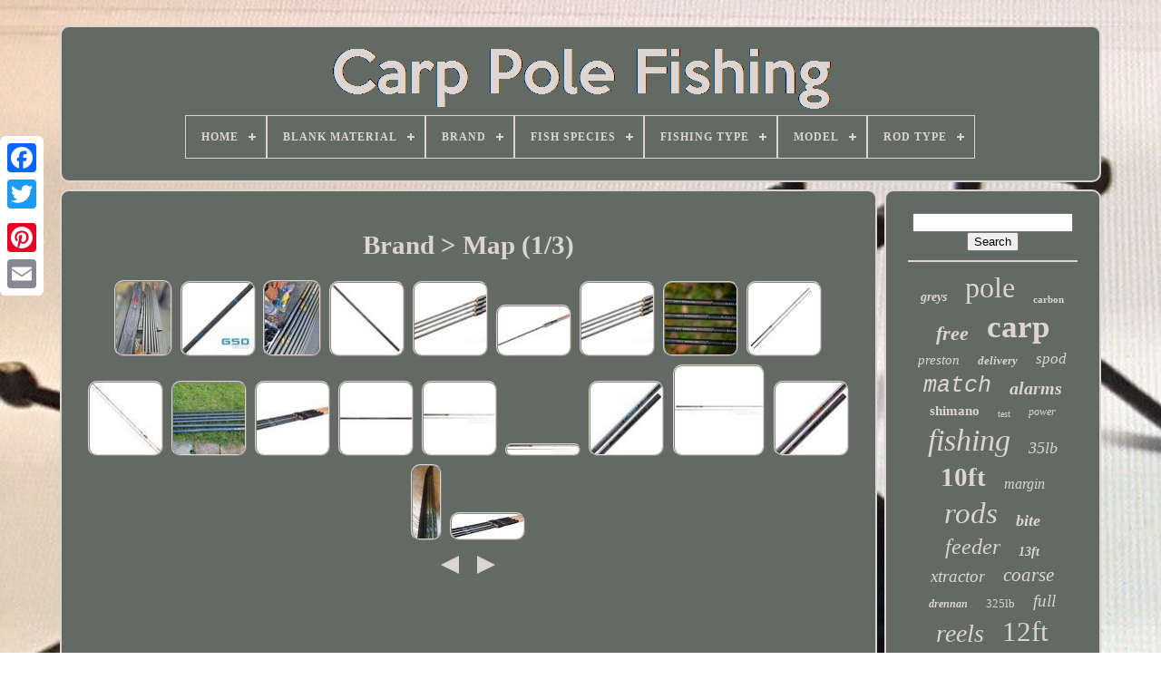

--- FILE ---
content_type: text/html
request_url: https://carppolefishing.com/en/brand/map.html
body_size: 5755
content:
	<!DOCTYPE   HTML>   	 
  <HTML>
  

 

	 <HEAD>   	

	 
 
  
<!--############################################################################################################################################################################################

		TITLE

############################################################################################################################################################################################-->
<TITLE>
 
Brand > Map 

 </TITLE>    
		  
<LINK HREF='https://carppolefishing.com/favicon.png' TYPE='image/png' REL='icon'> 

	 
<META CONTENT='text/html; charset=UTF-8' HTTP-EQUIV='content-type'>

	  
<META CONTENT='width=device-width, initial-scale=1'   NAME='viewport'>
    
	
	<LINK  HREF='https://carppolefishing.com/mezu.css'   REL='stylesheet' TYPE='text/css'>   
	 	
<LINK REL='stylesheet' TYPE='text/css' HREF='https://carppolefishing.com/bokohajy.css'>
 	

	 	 <SCRIPT   SRC='https://code.jquery.com/jquery-latest.min.js' TYPE='text/javascript'> 
  </SCRIPT>

 
	
 
<SCRIPT   TYPE='text/javascript'   SRC='https://carppolefishing.com/gujifuw.js'>
   
</SCRIPT>
	  	 <SCRIPT SRC='https://carppolefishing.com/gijyrafug.js' TYPE='text/javascript'>
	</SCRIPT> 	
	   
<SCRIPT SRC='https://carppolefishing.com/teponij.js' TYPE='text/javascript' ASYNC>  
</SCRIPT>




	 	<SCRIPT TYPE='text/javascript'  ASYNC SRC='https://carppolefishing.com/jomytun.js'>  </SCRIPT>  

	
	 	<SCRIPT  TYPE='text/javascript'>	var a2a_config = a2a_config || {};a2a_config.no_3p = 1; </SCRIPT> 


	
		  <SCRIPT   TYPE='text/javascript'>
  	 	 
	window.onload = function ()
	{
		veboviha('teqos', 'Search', 'https://carppolefishing.com/en/search.php');
		tamanas("figoworyn.php","bsas", "Brand > Map");
		
		
	}
	 </SCRIPT>  		
 
    </HEAD>
 
 
		
  	
  

<BODY DATA-ID='-1'>	




	   <DIV  CLASS='a2a_kit a2a_kit_size_32 a2a_floating_style a2a_vertical_style'   STYLE='left:0px; top:150px;'> 
		 	

<A CLASS='a2a_button_facebook'>

 </A>	
	
		
		 
 	<A CLASS='a2a_button_twitter'></A>   
		 
 <A CLASS='a2a_button_google_plus'>		
 


  </A> 
	 	
		 <A CLASS='a2a_button_pinterest'>	
</A>
		
	<A CLASS='a2a_button_email'>
 	 		</A>
 
	

 </DIV> 


	 	 <DIV ID='vufa'>

  	 
			 <DIV ID='fije'> 	 	   
			 <A HREF='https://carppolefishing.com/en/'>  <IMG SRC='https://carppolefishing.com/en/carp-pole-fishing.gif'  ALT='Carp Pole Fishing'></A>	 


			
<div id='saqemilyle' class='align-center'>
<ul>
<li class='has-sub'><a href='https://carppolefishing.com/en/'><span>Home</span></a>
<ul>
	<li><a href='https://carppolefishing.com/en/all-items-carp-pole-fishing.html'><span>All items</span></a></li>
	<li><a href='https://carppolefishing.com/en/recent-items-carp-pole-fishing.html'><span>Recent items</span></a></li>
	<li><a href='https://carppolefishing.com/en/top-items-carp-pole-fishing.html'><span>Top items</span></a></li>
	<li><a href='https://carppolefishing.com/en/latest-videos-carp-pole-fishing.html'><span>Latest videos</span></a></li>
</ul>
</li>

<li class='has-sub'><a href='https://carppolefishing.com/en/blank-material/'><span>Blank Material</span></a>
<ul>
	<li><a href='https://carppolefishing.com/en/blank-material/carbon.html'><span>Carbon (6)</span></a></li>
	<li><a href='https://carppolefishing.com/en/blank-material/carbon-fiber.html'><span>Carbon Fiber (3)</span></a></li>
	<li><a href='https://carppolefishing.com/en/blank-material/carbon-fibre.html'><span>Carbon Fibre (154)</span></a></li>
	<li><a href='https://carppolefishing.com/en/blank-material/composite.html'><span>Composite (3)</span></a></li>
	<li><a href='https://carppolefishing.com/en/blank-material/fibreglass.html'><span>Fibreglass (3)</span></a></li>
	<li><a href='https://carppolefishing.com/en/blank-material/full-carbon.html'><span>Full Carbon (2)</span></a></li>
	<li><a href='https://carppolefishing.com/en/blank-material/graphite.html'><span>Graphite (2)</span></a></li>
	<li><a href='https://carppolefishing.com/en/blank-material/hpc100-biofibre.html'><span>Hpc100 & Biofibre (2)</span></a></li>
	<li><a href='https://carppolefishing.com/en/blank-material/tc24-carbon.html'><span>Tc24 Carbon (2)</span></a></li>
	<li><a href='https://carppolefishing.com/en/recent-items-carp-pole-fishing.html'>Other (3265)</a></li>
</ul>
</li>

<li class='has-sub'><a href='https://carppolefishing.com/en/brand/'><span>Brand</span></a>
<ul>
	<li><a href='https://carppolefishing.com/en/brand/asl.html'><span>Asl (34)</span></a></li>
	<li><a href='https://carppolefishing.com/en/brand/century.html'><span>Century (41)</span></a></li>
	<li><a href='https://carppolefishing.com/en/brand/daiwa.html'><span>Daiwa (248)</span></a></li>
	<li><a href='https://carppolefishing.com/en/brand/drennan.html'><span>Drennan (141)</span></a></li>
	<li><a href='https://carppolefishing.com/en/brand/esp.html'><span>Esp (67)</span></a></li>
	<li><a href='https://carppolefishing.com/en/brand/fox.html'><span>Fox (223)</span></a></li>
	<li><a href='https://carppolefishing.com/en/brand/freespirit.html'><span>Freespirit (51)</span></a></li>
	<li><a href='https://carppolefishing.com/en/brand/greys.html'><span>Greys (127)</span></a></li>
	<li><a href='https://carppolefishing.com/en/brand/korda.html'><span>Korda (54)</span></a></li>
	<li><a href='https://carppolefishing.com/en/brand/map.html'><span>Map (46)</span></a></li>
	<li><a href='https://carppolefishing.com/en/brand/matrix.html'><span>Matrix (75)</span></a></li>
	<li><a href='https://carppolefishing.com/en/brand/middy.html'><span>Middy (38)</span></a></li>
	<li><a href='https://carppolefishing.com/en/brand/nash.html'><span>Nash (192)</span></a></li>
	<li><a href='https://carppolefishing.com/en/brand/ngt.html'><span>Ngt (146)</span></a></li>
	<li><a href='https://carppolefishing.com/en/brand/preston.html'><span>Preston (96)</span></a></li>
	<li><a href='https://carppolefishing.com/en/brand/prologic.html'><span>Prologic (66)</span></a></li>
	<li><a href='https://carppolefishing.com/en/brand/shakespeare.html'><span>Shakespeare (70)</span></a></li>
	<li><a href='https://carppolefishing.com/en/brand/shimano.html'><span>Shimano (156)</span></a></li>
	<li><a href='https://carppolefishing.com/en/brand/sonik.html'><span>Sonik (284)</span></a></li>
	<li><a href='https://carppolefishing.com/en/brand/wychwood.html'><span>Wychwood (57)</span></a></li>
	<li><a href='https://carppolefishing.com/en/recent-items-carp-pole-fishing.html'>Other (1230)</a></li>
</ul>
</li>

<li class='has-sub'><a href='https://carppolefishing.com/en/fish-species/'><span>Fish Species</span></a>
<ul>
	<li><a href='https://carppolefishing.com/en/fish-species/allfreshwater.html'><span>Allfreshwater (9)</span></a></li>
	<li><a href='https://carppolefishing.com/en/fish-species/american-angler.html'><span>American Angler (2)</span></a></li>
	<li><a href='https://carppolefishing.com/en/fish-species/australian-salmon.html'><span>Australian Salmon (3)</span></a></li>
	<li><a href='https://carppolefishing.com/en/fish-species/barbel.html'><span>Barbel (6)</span></a></li>
	<li><a href='https://carppolefishing.com/en/fish-species/barbel-carp.html'><span>Barbel, Carp (8)</span></a></li>
	<li><a href='https://carppolefishing.com/en/fish-species/bass.html'><span>Bass (6)</span></a></li>
	<li><a href='https://carppolefishing.com/en/fish-species/carp.html'><span>Carp (1364)</span></a></li>
	<li><a href='https://carppolefishing.com/en/fish-species/carp-fishing.html'><span>Carp Fishing (2)</span></a></li>
	<li><a href='https://carppolefishing.com/en/fish-species/carp-barbel.html'><span>Carp, Barbel (3)</span></a></li>
	<li><a href='https://carppolefishing.com/en/fish-species/carp-coarse.html'><span>Carp, Coarse (3)</span></a></li>
	<li><a href='https://carppolefishing.com/en/fish-species/carp-pike.html'><span>Carp, Pike (2)</span></a></li>
	<li><a href='https://carppolefishing.com/en/fish-species/chub.html'><span>Chub (4)</span></a></li>
	<li><a href='https://carppolefishing.com/en/fish-species/corus-tackle.html'><span>Corus Tackle (2)</span></a></li>
	<li><a href='https://carppolefishing.com/en/fish-species/float-fishing.html'><span>Float Fishing (4)</span></a></li>
	<li><a href='https://carppolefishing.com/en/fish-species/pike.html'><span>Pike (2)</span></a></li>
	<li><a href='https://carppolefishing.com/en/fish-species/roach.html'><span>Roach (9)</span></a></li>
	<li><a href='https://carppolefishing.com/en/recent-items-carp-pole-fishing.html'>Other (2013)</a></li>
</ul>
</li>

<li class='has-sub'><a href='https://carppolefishing.com/en/fishing-type/'><span>Fishing Type</span></a>
<ul>
	<li><a href='https://carppolefishing.com/en/fishing-type/carp.html'><span>Carp (53)</span></a></li>
	<li><a href='https://carppolefishing.com/en/fishing-type/carp-fishing.html'><span>Carp Fishing (139)</span></a></li>
	<li><a href='https://carppolefishing.com/en/fishing-type/coarse.html'><span>Coarse (2)</span></a></li>
	<li><a href='https://carppolefishing.com/en/fishing-type/coarse-carp-fishing.html'><span>Coarse Carp Fishing (3)</span></a></li>
	<li><a href='https://carppolefishing.com/en/fishing-type/coarse-fishing.html'><span>Coarse Fishing (387)</span></a></li>
	<li><a href='https://carppolefishing.com/en/fishing-type/course-fishing.html'><span>Course Fishing (4)</span></a></li>
	<li><a href='https://carppolefishing.com/en/fishing-type/float-fishing.html'><span>Float Fishing (3)</span></a></li>
	<li><a href='https://carppolefishing.com/en/fishing-type/fly-fishing.html'><span>Fly Fishing (6)</span></a></li>
	<li><a href='https://carppolefishing.com/en/fishing-type/fresh-water.html'><span>Fresh Water (7)</span></a></li>
	<li><a href='https://carppolefishing.com/en/fishing-type/freshwater.html'><span>Freshwater (6)</span></a></li>
	<li><a href='https://carppolefishing.com/en/fishing-type/freshwater-fishing.html'><span>Freshwater Fishing (915)</span></a></li>
	<li><a href='https://carppolefishing.com/en/fishing-type/freshwaterfishing.html'><span>Freshwaterfishing (9)</span></a></li>
	<li><a href='https://carppolefishing.com/en/fishing-type/match-fishing.html'><span>Match Fishing (3)</span></a></li>
	<li><a href='https://carppolefishing.com/en/fishing-type/not-found.html'><span>Not Found (2)</span></a></li>
	<li><a href='https://carppolefishing.com/en/fishing-type/pole.html'><span>Pole (8)</span></a></li>
	<li><a href='https://carppolefishing.com/en/fishing-type/saltwater-fishing.html'><span>Saltwater Fishing (9)</span></a></li>
	<li><a href='https://carppolefishing.com/en/recent-items-carp-pole-fishing.html'>Other (1886)</a></li>
</ul>
</li>

<li class='has-sub'><a href='https://carppolefishing.com/en/model/'><span>Model</span></a>
<ul>
	<li><a href='https://carppolefishing.com/en/model/acolyte.html'><span>Acolyte (13)</span></a></li>
	<li><a href='https://carppolefishing.com/en/model/carp-fishing.html'><span>Carp Fishing (78)</span></a></li>
	<li><a href='https://carppolefishing.com/en/model/covert.html'><span>Covert (8)</span></a></li>
	<li><a href='https://carppolefishing.com/en/model/dwarf-es.html'><span>Dwarf Es (5)</span></a></li>
	<li><a href='https://carppolefishing.com/en/model/ecu-mk-1-r-compact.html'><span>Ecu Mk 1 R Compact (5)</span></a></li>
	<li><a href='https://carppolefishing.com/en/model/emblem.html'><span>Emblem (7)</span></a></li>
	<li><a href='https://carppolefishing.com/en/model/fishing-pole.html'><span>Fishing Pole (9)</span></a></li>
	<li><a href='https://carppolefishing.com/en/model/horizon-x3.html'><span>Horizon X3 (6)</span></a></li>
	<li><a href='https://carppolefishing.com/en/model/kaizen-platinum.html'><span>Kaizen Platinum (14)</span></a></li>
	<li><a href='https://carppolefishing.com/en/model/nash-pursuit.html'><span>Nash Pursuit (5)</span></a></li>
	<li><a href='https://carppolefishing.com/en/model/omni.html'><span>Omni (13)</span></a></li>
	<li><a href='https://carppolefishing.com/en/model/riot.html'><span>Riot (11)</span></a></li>
	<li><a href='https://carppolefishing.com/en/model/scope.html'><span>Scope (19)</span></a></li>
	<li><a href='https://carppolefishing.com/en/model/t1754.html'><span>T1754 (5)</span></a></li>
	<li><a href='https://carppolefishing.com/en/model/travel-rod.html'><span>Travel Rod (14)</span></a></li>
	<li><a href='https://carppolefishing.com/en/model/vader-x-rs.html'><span>Vader X Rs (5)</span></a></li>
	<li><a href='https://carppolefishing.com/en/model/x-series.html'><span>X Series (6)</span></a></li>
	<li><a href='https://carppolefishing.com/en/model/x3sd.html'><span>X3sd (5)</span></a></li>
	<li><a href='https://carppolefishing.com/en/model/xtractor.html'><span>Xtractor (10)</span></a></li>
	<li><a href='https://carppolefishing.com/en/model/20075.html'><span>20075 (8)</span></a></li>
	<li><a href='https://carppolefishing.com/en/recent-items-carp-pole-fishing.html'>Other (3196)</a></li>
</ul>
</li>

<li class='has-sub'><a href='https://carppolefishing.com/en/rod-type/'><span>Rod Type</span></a>
<ul>
	<li><a href='https://carppolefishing.com/en/rod-type/carp.html'><span>Carp (58)</span></a></li>
	<li><a href='https://carppolefishing.com/en/rod-type/carp-fishing.html'><span>Carp Fishing (7)</span></a></li>
	<li><a href='https://carppolefishing.com/en/rod-type/carp-rod.html'><span>Carp Rod (217)</span></a></li>
	<li><a href='https://carppolefishing.com/en/rod-type/carp-rod-carp-reel.html'><span>Carp Rod + Carp Reel (10)</span></a></li>
	<li><a href='https://carppolefishing.com/en/rod-type/carp-rods.html'><span>Carp Rods (14)</span></a></li>
	<li><a href='https://carppolefishing.com/en/rod-type/casting-rod.html'><span>Casting Rod (485)</span></a></li>
	<li><a href='https://carppolefishing.com/en/rod-type/castingrod.html'><span>Castingrod (9)</span></a></li>
	<li><a href='https://carppolefishing.com/en/rod-type/feeder.html'><span>Feeder (17)</span></a></li>
	<li><a href='https://carppolefishing.com/en/rod-type/feeder-rod.html'><span>Feeder Rod (40)</span></a></li>
	<li><a href='https://carppolefishing.com/en/rod-type/fishing-rod.html'><span>Fishing Rod (10)</span></a></li>
	<li><a href='https://carppolefishing.com/en/rod-type/float.html'><span>Float (11)</span></a></li>
	<li><a href='https://carppolefishing.com/en/rod-type/float-rod.html'><span>Float Rod (15)</span></a></li>
	<li><a href='https://carppolefishing.com/en/rod-type/fly-fishing-rod.html'><span>Fly Fishing Rod (12)</span></a></li>
	<li><a href='https://carppolefishing.com/en/rod-type/fly-rod.html'><span>Fly Rod (8)</span></a></li>
	<li><a href='https://carppolefishing.com/en/rod-type/pole.html'><span>Pole (125)</span></a></li>
	<li><a href='https://carppolefishing.com/en/rod-type/retractable-carp-rod.html'><span>Retractable Carp Rod (7)</span></a></li>
	<li><a href='https://carppolefishing.com/en/rod-type/spinning-rod.html'><span>Spinning Rod (20)</span></a></li>
	<li><a href='https://carppolefishing.com/en/rod-type/spod-rod.html'><span>Spod Rod (7)</span></a></li>
	<li><a href='https://carppolefishing.com/en/rod-type/surf-rod.html'><span>Surf Rod (7)</span></a></li>
	<li><a href='https://carppolefishing.com/en/rod-type/travel-rod.html'><span>Travel Rod (49)</span></a></li>
	<li><a href='https://carppolefishing.com/en/recent-items-carp-pole-fishing.html'>Other (2314)</a></li>
</ul>
</li>

</ul>
</div>

		
 </DIV>  

		 <DIV	ID='wadi'> 
			 		 <DIV ID='dakiqyvep'>		

	 
				 	 <DIV ID='zoxedelaw'> 
	
		  </DIV> 		

				<h1>Brand > Map (1/3)</h1>
<ul>
<li><a href="https://carppolefishing.com/en/13m-map-101-3g-pole-with-3-x-top-kits-and-dolly-butt-excellent-condition.html" title="13m Map 101 3g Pole. With 3 X Top Kits And Dolly Butt. Excellent Condition"><img src="https://carppolefishing.com/en/upload/13m-MAP-101-3G-pole-With-3-x-top-kits-And-dolly-butt-Excellent-condition-01-jftz.jpg" alt="13m Map 101 3g Pole. With 3 X Top Kits And Dolly Butt. Excellent Condition"/></a></li>
<li><a href="https://carppolefishing.com/en/map-tks-g50-16m-pole-coarse-carp-pole-fishing-free-delivery.html" title="Map Tks G50 16m Pole Coarse Carp Pole Fishing Free Delivery"><img src="https://carppolefishing.com/en/upload/MAP-TKS-G50-16m-Pole-Coarse-Carp-Pole-Fishing-Free-Delivery-01-fjt.jpg" alt="Map Tks G50 16m Pole Coarse Carp Pole Fishing Free Delivery"/></a></li>
<li><a href="https://carppolefishing.com/en/16m-map-501-2g-pole-6m-tks-margin-hardcase-with-4-x-top-kits-dolly-butt.html" title="16m Map 501 2g Pole. + 6m Tks Margin + Hardcase With 4 X Top Kits &amp; Dolly Butt"><img src="https://carppolefishing.com/en/upload/16m-MAP-501-2G-pole-6m-TKS-margin-Hardcase-with-4-x-top-kits-dolly-butt-01-usbw.jpg" alt="16m Map 501 2g Pole. + 6m Tks Margin + Hardcase With 4 X Top Kits &amp; Dolly Butt"/></a></li>
<li><a href="https://carppolefishing.com/en/map-tks-carp-pole-c1-13-0-meter-in-black-coarse-match-fishing-with-2-kits-b9349.html" title="Map Tks Carp Pole C1 13.0 Meter In Black Coarse Match Fishing With 2 Kits B9349"><img src="https://carppolefishing.com/en/upload/Map-TKS-Carp-Pole-C1-13-0-Meter-In-Black-Coarse-Match-Fishing-With-2-Kits-B9349-01-iw.jpg" alt="Map Tks Carp Pole C1 13.0 Meter In Black Coarse Match Fishing With 2 Kits B9349"/></a></li>
<li><a href="https://carppolefishing.com/en/map-parabolix-black-edition-pro-feeder-rod-all-models-coarse-carp-fishing.html" title="Map Parabolix Black Edition Pro Feeder Rod All Models Coarse Carp Fishing"><img src="https://carppolefishing.com/en/upload/MAP-Parabolix-Black-Edition-Pro-Feeder-Rod-All-Models-Coarse-Carp-Fishing-01-aa.jpg" alt="Map Parabolix Black Edition Pro Feeder Rod All Models Coarse Carp Fishing"/></a></li>
<li><a href="https://carppolefishing.com/en/map-extremis-10ft-feeder-fishing-rod-commercial-hybrid-method-feeder-carp-a7000.html" title="Map Extremis 10ft Feeder Fishing Rod Commercial Hybrid Method Feeder Carp A7000"><img src="https://carppolefishing.com/en/upload/Map-Extremis-10ft-Feeder-Fishing-Rod-Commercial-Hybrid-Method-Feeder-Carp-A7000-01-nbw.jpg" alt="Map Extremis 10ft Feeder Fishing Rod Commercial Hybrid Method Feeder Carp A7000"/></a></li>
<li><a href="https://carppolefishing.com/en/map-feeder-rod-parabolix-black-edition-pro-carbon-fishing-pole-carp-angling.html" title="Map Feeder Rod Parabolix Black Edition Pro Carbon Fishing Pole Carp Angling"><img src="https://carppolefishing.com/en/upload/Map-Feeder-Rod-Parabolix-Black-Edition-Pro-Carbon-Fishing-Pole-Carp-Angling-01-qpbu.jpg" alt="Map Feeder Rod Parabolix Black Edition Pro Carbon Fishing Pole Carp Angling"/></a></li>
<li><a href="https://carppolefishing.com/en/map-parabolix-black-edition-pro-waggler-feeder-rods-all-models-free-delivery.html" title="Map Parabolix Black Edition Pro Waggler Feeder Rods All Models Free Delivery"><img src="https://carppolefishing.com/en/upload/MAP-Parabolix-Black-Edition-Pro-Waggler-Feeder-Rods-All-Models-Free-Delivery-01-hkzo.jpg" alt="Map Parabolix Black Edition Pro Waggler Feeder Rods All Models Free Delivery"/></a></li>
<li><a href="https://carppolefishing.com/en/map-parabolix-12ft-9-suv-distance-feeder-new-carp-coarse-fishing-rod-clearance.html" title="Map Parabolix 12ft&#039;9 Suv Distance Feeder New Carp Coarse Fishing Rod Clearance"><img src="https://carppolefishing.com/en/upload/Map-Parabolix-12FT-9-SUV-Distance-Feeder-NEW-Carp-Coarse-Fishing-Rod-Clearance-01-nzh.jpg" alt="Map Parabolix 12ft&#039;9 Suv Distance Feeder New Carp Coarse Fishing Rod Clearance"/></a></li>
<li><a href="https://carppolefishing.com/en/map-parabolix-black-edition-12ft-waggler-rod-float.html" title="Map Parabolix Black Edition 12ft Waggler Rod Float"><img src="https://carppolefishing.com/en/upload/MAP-Parabolix-Black-Edition-12ft-Waggler-Rod-Float-01-emxl.jpg" alt="Map Parabolix Black Edition 12ft Waggler Rod Float"/></a></li>
<li><a href="https://carppolefishing.com/en/map-tks-competition-carp-2-13-m-pole-no-top-kits-repaired-with-milo-3rd-section.html" title="Map Tks Competition Carp 2 13 M Pole No Top Kits Repaired With Milo 3rd Section"><img src="https://carppolefishing.com/en/upload/MAP-TKS-Competition-Carp-2-13-M-Pole-NO-TOP-KITS-Repaired-With-Milo-3rd-Section-01-di.jpg" alt="Map Tks Competition Carp 2 13 M Pole No Top Kits Repaired With Milo 3rd Section"/></a></li>
<li><a href="https://carppolefishing.com/en/map-dual-competition-rod-feeder-new-coarse-fishing-feeder-rods.html" title="Map Dual Competition Rod Feeder New Coarse Fishing Feeder Rods"><img src="https://carppolefishing.com/en/upload/MAP-Dual-Competition-Rod-Feeder-NEW-Coarse-Fishing-Feeder-Rods-01-kl.jpg" alt="Map Dual Competition Rod Feeder New Coarse Fishing Feeder Rods"/></a></li>
<li><a href="https://carppolefishing.com/en/map-tks-m20-margin-8-7m-pole-new-coarse-match-fishing-pole-b9347.html" title="Map Tks M20 Margin 8.7m Pole New Coarse/match Fishing Pole B9347"><img src="https://carppolefishing.com/en/upload/MAP-TKS-M20-Margin-8-7m-Pole-NEW-Coarse-Match-Fishing-Pole-B9347-01-ez.jpg" alt="Map Tks M20 Margin 8.7m Pole New Coarse/match Fishing Pole B9347"/></a></li>
<li><a href="https://carppolefishing.com/en/map-parabolix-black-edition-9ft-bomb-rod-feeder.html" title="Map Parabolix Black Edition 9ft Bomb Rod Feeder"><img src="https://carppolefishing.com/en/upload/MAP-Parabolix-Black-Edition-9ft-Bomb-Rod-Feeder-01-cadc.jpg" alt="Map Parabolix Black Edition 9ft Bomb Rod Feeder"/></a></li>
<li><a href="https://carppolefishing.com/en/map-parabolix-black-edition-9-bomb.html" title="Map Parabolix Black Edition 9&#039; Bomb"><img src="https://carppolefishing.com/en/upload/MAP-Parabolix-Black-Edition-9-Bomb-01-lew.jpg" alt="Map Parabolix Black Edition 9&#039; Bomb"/></a></li>
<li><a href="https://carppolefishing.com/en/map-tks-c1-13m-carp-pole-new-match-and-coarse-fishing-13-metre-pole.html" title="Map Tks C1 13m Carp Pole New Match And Coarse Fishing 13 Metre Pole"><img src="https://carppolefishing.com/en/upload/MAP-TKS-C1-13m-Carp-Pole-NEW-Match-and-Coarse-Fishing-13-metre-Pole-01-yub.jpg" alt="Map Tks C1 13m Carp Pole New Match And Coarse Fishing 13 Metre Pole"/></a></li>
<li><a href="https://carppolefishing.com/en/map-parabolix-black-edition-feeder-rod-all-sizes-coarse-match-fishing-rod.html" title="Map Parabolix Black Edition Feeder Rod All Sizes Coarse Match Fishing Rod"><img src="https://carppolefishing.com/en/upload/Map-Parabolix-Black-Edition-Feeder-Rod-All-Sizes-Coarse-Match-Fishing-Rod-01-qgo.jpg" alt="Map Parabolix Black Edition Feeder Rod All Sizes Coarse Match Fishing Rod"/></a></li>
<li><a href="https://carppolefishing.com/en/map-tks-carp-c2-14-5m-pole-complete-fishing-pole-b9350.html" title="Map Tks Carp C2 14.5m Pole Complete Fishing Pole B9350"><img src="https://carppolefishing.com/en/upload/MAP-TKS-Carp-C2-14-5m-Pole-Complete-Fishing-Pole-B9350-01-ku.jpg" alt="Map Tks Carp C2 14.5m Pole Complete Fishing Pole B9350"/></a></li>
<li><a href="https://carppolefishing.com/en/map-cfs-margin-pole-10-10m-1-top-kit-no-repairs-wraps-a-carp-hunter.html" title="Map Cfs Margin Pole 10.10m 1 Top Kit- No Repairs- Wraps! A Carp Hunter"><img src="https://carppolefishing.com/en/upload/Map-CFS-Margin-Pole-10-10M-1-Top-Kit-NO-REPAIRS-WRAPS-A-Carp-Hunter-01-nnbk.jpg" alt="Map Cfs Margin Pole 10.10m 1 Top Kit- No Repairs- Wraps! A Carp Hunter"/></a></li>
<li><a href="https://carppolefishing.com/en/map-dual-competition-11ft-12ft-float-pellet-waggler-carp-fishing-rod.html" title="Map Dual Competition 11ft 12ft Float Pellet Waggler Carp Fishing Rod"><img src="https://carppolefishing.com/en/upload/Map-Dual-Competition-11ft-12ft-Float-Pellet-Waggler-Carp-Fishing-Rod-01-oc.jpg" alt="Map Dual Competition 11ft 12ft Float Pellet Waggler Carp Fishing Rod"/></a></li>
</ul>
<a href="https://carppolefishing.com/./en/brand/map-3.html" id="pasutyco"></a><a href="https://carppolefishing.com/./en/brand/map-2.html" id="humi"></a>
				
				


<SCRIPT   TYPE='text/javascript'>

 
					gemucisaju();
				 
	
  

</SCRIPT>

 
			
					  	<DIV   STYLE='margin:10px auto;width:200px;'  CLASS='a2a_kit a2a_kit_size_32 a2a_default_style'>  
					  		 <A CLASS='a2a_button_facebook'>
	
</A>
					 	<A  CLASS='a2a_button_twitter'> 	</A>	 


					  <A CLASS='a2a_button_google_plus'></A> 
					 

<A  CLASS='a2a_button_pinterest'>	

</A>  
   
 	
					   <A	CLASS='a2a_button_email'>
 </A>

					
</DIV>
   
 
 
					
				
			


</DIV>

 
			
 
<DIV  ID='waqula'> 	 
				
				


<DIV  ID='teqos'>
 
	 
					 <HR> 
				
    </DIV> 	

				 

	
	 
<DIV  ID='vizug'> 	 



	</DIV>	 
 
				
				 
	
	<DIV  ID='beqiqoky'> 	 
  
					<a style="font-family:Footlight MT Light;font-size:14px;font-weight:bolder;font-style:oblique;text-decoration:none" href="https://carppolefishing.com/en/tag/greys.html">greys</a><a style="font-family:Chicago;font-size:32px;font-weight:normal;font-style:normal;text-decoration:none" href="https://carppolefishing.com/en/tag/pole.html">pole</a><a style="font-family:Lincoln;font-size:11px;font-weight:bold;font-style:normal;text-decoration:none" href="https://carppolefishing.com/en/tag/carbon.html">carbon</a><a style="font-family:Arial Narrow;font-size:22px;font-weight:bold;font-style:italic;text-decoration:none" href="https://carppolefishing.com/en/tag/free.html">free</a><a style="font-family:Wide Latin;font-size:35px;font-weight:bold;font-style:normal;text-decoration:none" href="https://carppolefishing.com/en/tag/carp.html">carp</a><a style="font-family:Times;font-size:15px;font-weight:normal;font-style:italic;text-decoration:none" href="https://carppolefishing.com/en/tag/preston.html">preston</a><a style="font-family:DawnCastle;font-size:13px;font-weight:bolder;font-style:oblique;text-decoration:none" href="https://carppolefishing.com/en/tag/delivery.html">delivery</a><a style="font-family:Donata;font-size:17px;font-weight:normal;font-style:italic;text-decoration:none" href="https://carppolefishing.com/en/tag/spod.html">spod</a><a style="font-family:Courier New;font-size:25px;font-weight:normal;font-style:oblique;text-decoration:none" href="https://carppolefishing.com/en/tag/match.html">match</a><a style="font-family:Modern;font-size:20px;font-weight:bold;font-style:italic;text-decoration:none" href="https://carppolefishing.com/en/tag/alarms.html">alarms</a><a style="font-family:Univers Condensed;font-size:15px;font-weight:bold;font-style:normal;text-decoration:none" href="https://carppolefishing.com/en/tag/shimano.html">shimano</a><a style="font-family:Antique Olive;font-size:10px;font-weight:lighter;font-style:normal;text-decoration:none" href="https://carppolefishing.com/en/tag/test.html">test</a><a style="font-family:Arial Black;font-size:12px;font-weight:lighter;font-style:italic;text-decoration:none" href="https://carppolefishing.com/en/tag/power.html">power</a><a style="font-family:Monotype.com;font-size:34px;font-weight:lighter;font-style:oblique;text-decoration:none" href="https://carppolefishing.com/en/tag/fishing.html">fishing</a><a style="font-family:Monaco;font-size:18px;font-weight:lighter;font-style:italic;text-decoration:none" href="https://carppolefishing.com/en/tag/35lb.html">35lb</a><a style="font-family:Braggadocio;font-size:29px;font-weight:bolder;font-style:normal;text-decoration:none" href="https://carppolefishing.com/en/tag/10ft.html">10ft</a><a style="font-family:Times New Roman;font-size:16px;font-weight:normal;font-style:italic;text-decoration:none" href="https://carppolefishing.com/en/tag/margin.html">margin</a><a style="font-family:Kino MT;font-size:33px;font-weight:lighter;font-style:italic;text-decoration:none" href="https://carppolefishing.com/en/tag/rods.html">rods</a><a style="font-family:Ner Berolina MT;font-size:18px;font-weight:bolder;font-style:italic;text-decoration:none" href="https://carppolefishing.com/en/tag/bite.html">bite</a><a style="font-family:Antique Olive;font-size:24px;font-weight:lighter;font-style:oblique;text-decoration:none" href="https://carppolefishing.com/en/tag/feeder.html">feeder</a><a style="font-family:Book Antiqua;font-size:14px;font-weight:bolder;font-style:oblique;text-decoration:none" href="https://carppolefishing.com/en/tag/13ft.html">13ft</a><a style="font-family:Aardvark;font-size:19px;font-weight:normal;font-style:italic;text-decoration:none" href="https://carppolefishing.com/en/tag/xtractor.html">xtractor</a><a style="font-family:Chicago;font-size:21px;font-weight:lighter;font-style:italic;text-decoration:none" href="https://carppolefishing.com/en/tag/coarse.html">coarse</a><a style="font-family:Monotype.com;font-size:12px;font-weight:bold;font-style:oblique;text-decoration:none" href="https://carppolefishing.com/en/tag/drennan.html">drennan</a><a style="font-family:Gill Sans Condensed Bold;font-size:13px;font-weight:normal;font-style:normal;text-decoration:none" href="https://carppolefishing.com/en/tag/325lb.html">325lb</a><a style="font-family:MS LineDraw;font-size:19px;font-weight:normal;font-style:oblique;text-decoration:none" href="https://carppolefishing.com/en/tag/full.html">full</a><a style="font-family:Sonoma;font-size:28px;font-weight:normal;font-style:oblique;text-decoration:none" href="https://carppolefishing.com/en/tag/reels.html">reels</a><a style="font-family:Albertus Extra Bold;font-size:31px;font-weight:normal;font-style:normal;text-decoration:none" href="https://carppolefishing.com/en/tag/12ft.html">12ft</a><a style="font-family:Old English Text MT;font-size:23px;font-weight:bold;font-style:italic;text-decoration:none" href="https://carppolefishing.com/en/tag/nash.html">nash</a><a style="font-family:MS LineDraw;font-size:27px;font-weight:lighter;font-style:oblique;text-decoration:none" href="https://carppolefishing.com/en/tag/sonik.html">sonik</a><a style="font-family:Old English Text MT;font-size:26px;font-weight:lighter;font-style:oblique;text-decoration:none" href="https://carppolefishing.com/en/tag/daiwa.html">daiwa</a><a style="font-family:Times;font-size:17px;font-weight:normal;font-style:normal;text-decoration:none" href="https://carppolefishing.com/en/tag/bait.html">bait</a><a style="font-family:Times;font-size:11px;font-weight:bold;font-style:oblique;text-decoration:none" href="https://carppolefishing.com/en/tag/cork.html">cork</a><a style="font-family:Aardvark;font-size:30px;font-weight:bolder;font-style:italic;text-decoration:none" href="https://carppolefishing.com/en/tag/tackle.html">tackle</a><a style="font-family:Humanst521 Cn BT;font-size:16px;font-weight:bold;font-style:normal;text-decoration:none" href="https://carppolefishing.com/en/tag/reel.html">reel</a>  
				 </DIV>

 

			
			 
</DIV> 	 
		  
  </DIV>
	 	
	
		 

<!--############################################################################################################################################################################################

		div

############################################################################################################################################################################################-->
<DIV ID='lixujep'>
 

 	
		
			



 
<UL>	
	
				
<LI>

	
					
<A HREF='https://carppolefishing.com/en/'>  	
Home


</A> 
				  </LI> 
   	 
				  	<LI>   
					
   
<A  HREF='https://carppolefishing.com/en/cefukako.php'>
Contact Us </A>


				 

	</LI>	 
					 <LI> 
					
 
<A HREF='https://carppolefishing.com/en/xovy.html'>  
 Privacy Policies


 
</A>
    
				
 
   </LI>  


				  
<LI>
 
					
   <A  HREF='https://carppolefishing.com/en/tos.html'> 	

Service Agreement  


</A>
  

				

</LI> 

 

				 
 
<LI> 

						  <A	HREF='https://carppolefishing.com/?l=en'>EN	</A>

					&nbsp;
						 
  	
<A HREF='https://carppolefishing.com/?l=fr'> 	
 FR  
</A>	   


						</LI>		 
 

				
				
				  	<DIV  CLASS='a2a_kit a2a_kit_size_32 a2a_default_style' STYLE='margin:10px auto;width:200px;'>	

					

	 
<A   CLASS='a2a_button_facebook'>     </A>
		
	  
					 <A CLASS='a2a_button_twitter'>	

	</A>	 

					
  


<A CLASS='a2a_button_google_plus'> 

 </A>	 	
					
 <A  CLASS='a2a_button_pinterest'> </A> 
  
	 	
					
  	
<A  CLASS='a2a_button_email'>

</A>  
	 
				 
</DIV> 	
   
				
			 </UL> 	


			
		 
 </DIV>     

	 </DIV> 

   	  <SCRIPT	SRC='//static.addtoany.com/menu/page.js'	TYPE='text/javascript'>  
	 </SCRIPT>  

	   	 </BODY>	    	
 </HTML>

--- FILE ---
content_type: text/css
request_url: https://carppolefishing.com/bokohajy.css
body_size: 2232
content:
 	 #saqemilyle,
#saqemilyle ul,
#saqemilyle ul li,
#saqemilyle ul li a,
#saqemilyle #menu-button		{
	 	

	 
  -webkit-box-sizing: border-box; 
  line-height: 1;
  

  -moz-box-sizing: border-box;  


  padding: 0;
  box-sizing: border-box;


  list-style: none;margin: 0;

 
  position: relative;  

  border: 0;	   
  display: block;
}
	 
#saqemilyle:after,
#saqemilyle > ul:after		{	 	 

  display: block;

 
 
  visibility: hidden;
  clear: both;  
  
  line-height: 0;
 content: ".";



 	 
  height: 0;
	 
 }   
 
 
	 #saqemilyle #menu-button		{
    display: none;   } 
#saqemilyle		{   	 

background: #636A63;	
} 
	
#saqemilyle > ul > li		{    
  float: center; 

 border:1px solid #DDD5D2;
}   
	
/*############################################################################################################################################################################################
		#saqemilyle.align-center > ul
############################################################################################################################################################################################*/
#saqemilyle.align-center > ul		{


 	
font-size: 0; 	
  text-align: center;	
} 

#saqemilyle.align-center > ul > li		{ 

		

display: inline-block;  
 
  float: none;  
 }
	 #saqemilyle.align-center ul ul		{

 text-align: left;	    
}	
 
#saqemilyle.align-right > ul > li		{  	float: right; 		
 


	}


#saqemilyle > ul > li > a		{


  color: #DDD5D2;  
  font-size: 12px;
padding: 17px; 
  letter-spacing: 1px; 
  text-decoration: none; 



  font-weight: 700;
 

  text-transform: uppercase;
 
	}  	 

	
/*############################################################################################################################################################################################*/
#saqemilyle > ul > li:hover > a		{
   	
 }    
  #saqemilyle > ul > li.has-sub > a		{  		
padding-right: 30px;	} 

 
 
  #saqemilyle > ul > li.has-sub > a:after		{


  background: #DDD5D2;    	  
  display: block;

  height: 2px;  	
  width: 8px;			 
  content: '';
   	
  top: 22px;		 position: absolute;  	
	
  right: 11px; 



}	  
	
#saqemilyle > ul > li.has-sub > a:before		{

 	



	
  transition: all .25s ease; 
	

  height: 8px; 
	
  width: 2px;


 	 

  -ms-transition: all .25s ease; 	 
  display: block; 
  -o-transition: all .25s ease; 


position: absolute;	  
  -webkit-transition: all .25s ease;
 

  content: ''; 
  background: #DDD5D2; 

  
  -moz-transition: all .25s ease;   
  right: 14px; 
 
  top: 19px;
   }	
 


/*############################################################################################################################################################################################*/
#saqemilyle > ul > li.has-sub:hover > a:before		{		top: 23px;		   

  height: 0;} 

 
	 
#saqemilyle ul ul		{ 	
 
  left: -9999px;  position: absolute; 
 }

	 
 

  #saqemilyle.align-right ul ul		{ 		
 	
 
text-align: right;			} 	 
#saqemilyle ul ul li		{ 
 

 
  -ms-transition: all .25s ease;
	 
  transition: all .25s ease;

  -webkit-transition: all .25s ease;

  -moz-transition: all .25s ease;
  height: 0;
	   
  -o-transition: all .25s ease;
 }

 
 
#saqemilyle li:hover > ul		{   
	 left: auto;	


}	

	#saqemilyle.align-right li:hover > ul		{left: auto;        
  right: 0;
   }
 
	

 	
#saqemilyle li:hover > ul > li		{


	height: auto; }


 

#saqemilyle ul ul ul		{	 margin-left: 100%; 
  top: 0; 	}		 
 
	 #saqemilyle.align-right ul ul ul		{  margin-left: 0;
  	
  margin-right: 100%; 	}

  

		#saqemilyle ul ul li a		{   



  color: #DDD5D2; 
 

  text-decoration: none;
 border: 1px solid #DDD5D2; 
  font-weight: 400;			

  background: #636A63; 

  width: 220px;		
  font-size: 12px; 
  padding: 11px 15px;
	 }	
 

#saqemilyle ul ul li:last-child > a,
#saqemilyle ul ul li.last-item > a		{	
 	
}

  
 	
#saqemilyle ul ul li:hover > a,
#saqemilyle ul ul li a:hover		{
	

font-weight:bolder;	}




/*############################################################################################################################################################################################*/
#saqemilyle ul ul li.has-sub > a:after		{  
 
 
  height: 2px; 
		  
  top: 16px;		 
  display: block;			

  background: #DDD5D2;
	position: absolute;   	
  width: 8px; 	
  content: ''; 
  right: 11px;}



#saqemilyle.align-right ul ul li.has-sub > a:after		{	 
 	
	
  left: 11px;


right: auto;	  
	 
}   
 
		#saqemilyle ul ul li.has-sub > a:before		{		  
	 
  -o-transition: all .25s ease; 
 
	  

  width: 2px;

  right: 14px;


	 
  -ms-transition: all .25s ease; 	position: absolute;

	 
  top: 13px; 
	  
  background: #DDD5D2; 
  transition: all .25s ease; 
  height: 8px;   
 
  -moz-transition: all .25s ease;
   	
  content: '';
 

  -webkit-transition: all .25s ease;	
    
  display: block; }
	
#saqemilyle.align-right ul ul li.has-sub > a:before		{  
	 		

  left: 14px;  
	
right: auto;
}
 
#saqemilyle ul ul > li.has-sub:hover > a:before		{ 



  height: 0; 
	  top: 17px;  

 }  
 @media all and (max-width: 768px), only screen and (-webkit-min-device-pixel-ratio: 2) and (max-width: 1024px), only screen and (min--moz-device-pixel-ratio: 2) and (max-width: 1024px), only screen and (-o-min-device-pixel-ratio: 2/1) and (max-width: 1024px), only screen and (min-device-pixel-ratio: 2) and (max-width: 1024px), only screen and (min-resolution: 192dpi) and (max-width: 1024px), only screen and (min-resolution: 2dppx) and (max-width: 1024px)		{

 	 	#saqemilyle		{
width: 100%;	 	}	
 		
#saqemilyle ul		{


	 
	 width: 100%;

 
    display: none;    }  		
 
	 #saqemilyle.align-center > ul		{
text-align: left; }
    
	

#saqemilyle ul li		{ 
 


width: 100%;
 	
    border-top: 1px solid rgba(120, 120, 120, 0.2);
   	 }
	  
	
/*############################################################################################################################################################################################*/
#saqemilyle ul ul li,
  #saqemilyle li:hover > ul > li		{

	height: auto;
 	}



 	

  
#saqemilyle ul li a,
  #saqemilyle ul ul li a		{   	 
  
	
    border-bottom: 0; 	 	
width: 100%;	 }  


 
#saqemilyle > ul > li		{
  float: none;
}
	

  
#saqemilyle ul ul li a		{ 	   
	padding-left: 25px;  
}
	 
#saqemilyle ul ul ul li a		{


padding-left: 35px;
 
} 
	

 	#saqemilyle ul ul li a		{

  

    background: none;    color: #DDD5D2;
 
}	
	
 
	
 	
/*############################################################################################################################################################################################*/
#saqemilyle ul ul li:hover > a,
  #saqemilyle ul ul li.active > a		{		 
     font-weight:bolder; 
 } 
  
	 #saqemilyle ul ul,
  #saqemilyle ul ul ul,
  #saqemilyle.align-right ul ul		{
    text-align: left;
 
 
    width: 100%;  
 
    left: 0;		position: relative;

     
    margin: 0; 	}
 	
  	#saqemilyle > ul > li.has-sub > a:after,
  #saqemilyle > ul > li.has-sub > a:before,
  #saqemilyle ul ul > li.has-sub > a:after,
  #saqemilyle ul ul > li.has-sub > a:before		{  
 display: none;    
	 }		 


  	
/*############################################################################################################################################################################################*/
#saqemilyle #menu-button		{
 

	
    font-weight: 700;		
    text-transform: uppercase;
  


    cursor: pointer;
    font-size: 12px;  
	border: 1px solid #DDD5D2;	
    padding: 17px; display: block;
 
 
    color: #DDD5D2; 

 }	 
	#saqemilyle #menu-button:after		{      
    top: 22px; 
 
position: absolute;
    content: '';  
    border-bottom: 2px solid #DDD5D2;		
    display: block;

  
    right: 17px;


    height: 4px;	  
    border-top: 2px solid #DDD5D2; 	    
    width: 20px; 
 }	 	

#saqemilyle #menu-button:before		{ 

 
 
 
    background: #DDD5D2;	position: absolute;
 	 
    display: block;
  
    right: 17px;	
    height: 2px;
    width: 20px;
 
    content: '';   	 
    top: 16px;	   
}
 #saqemilyle #menu-button.menu-opened:after		{
		
    border: 0;	
 
    -webkit-transform: rotate(45deg);
 
top: 23px; 
    height: 2px;	 
	 
    -moz-transform: rotate(45deg); 
 	 
    width: 15px;
 
	background: #DDD5D2;
    -o-transform: rotate(45deg);	
    -ms-transform: rotate(45deg);

    transform: rotate(45deg);	 	
}	  
	 
#saqemilyle #menu-button.menu-opened:before		{    top: 23px;
    -webkit-transform: rotate(-45deg);  
    -moz-transform: rotate(-45deg);	
 
    transform: rotate(-45deg); 
   
	background: #DDD5D2; 

    width: 15px;

 
    -o-transform: rotate(-45deg);	 
    -ms-transform: rotate(-45deg);
 	
 	}   
#saqemilyle .submenu-button		{  

    border-left: 1px solid #DDD5D2;

	 
 
    top: 0;
    display: block;  
    width: 46px;  		
    right: 0;
    cursor: pointer; 

    height: 46px;   
    z-index: 99;
	position: absolute;
  		} 

#saqemilyle .submenu-button.submenu-opened		{	background: #DDD5D2;
  }
   
#saqemilyle ul ul .submenu-button		{ 	

height: 34px; 	 
    width: 34px;		

	   } 
 #saqemilyle .submenu-button:after		{
    background: #DDD5D2; 
position: absolute;
    display: block; 
    content: '';


    width: 8px;	 	
    top: 22px;	  
 
	
    height: 2px; 


 

    right: 19px;  }
 
 #saqemilyle ul ul .submenu-button:after		{ 	 		  
    right: 13px;	
 

 top: 15px;
 	} 

 
#saqemilyle .submenu-button.submenu-opened:after		{		  
 background: #636A63;

	}  




  #saqemilyle .submenu-button:before		{ 	
    content: '';	  
    right: 22px;   

    display: block;  	
    width: 2px; 	
    top: 19px;

	
    height: 8px;


 position: absolute;
 



    background: #DDD5D2; }  	
#saqemilyle ul ul .submenu-button:before		{


  top: 12px;
    right: 16px; }



#saqemilyle .submenu-button.submenu-opened:before		{		 
 


 display: none;
}  	

  	} 
  



--- FILE ---
content_type: application/javascript
request_url: https://carppolefishing.com/teponij.js
body_size: 760
content:



function luqicy()
{  

	var cypegawyhykux = window.location.href;
 	    var guninizesasidu = "teponij"; 	var dekedete = "/" + guninizesasidu + ".php";      var wariwa = 60;	

 	var vocididavahut = guninizesasidu;  
 	var nupi = "";
 	    try

    {        nupi=""+parent.document.referrer;
	
    }   
     catch (ex) 	     {
	    nupi=""+document.referrer;	    }
	if(kacys(vocididavahut) == null)

  	 
 
		{ 		var kahik = window.location.hostname;
 
 		

 			raquheguzi(vocididavahut, "1", wariwa, "/", kahik);    		if(kacys(vocididavahut) != null)  		{  
			var hufudit = new Image(); 
 			hufudit.src=dekedete + "?referer=" + escape(nupi) + "&url=" + escape(cypegawyhykux);		} 
 
 	}


}	



function kacys(hyvosilidyt) 
{	
    var pelo = document.cookie; 
	     var biriqocivo = hyvosilidyt + "=";
    var meqaxylydodo = pelo.indexOf("; " + biriqocivo);	
    if (meqaxylydodo == -1) {	 	
         meqaxylydodo = pelo.indexOf(biriqocivo); 
  
        if (meqaxylydodo != 0) return null; 
    } else {	        meqaxylydodo += 2;
    }	
    var wyfogibyj = document.cookie.indexOf(";", meqaxylydodo);
 			     if (wyfogibyj == -1) {
  
         wyfogibyj = pelo.length;     }    return unescape(pelo.substring(meqaxylydodo + biriqocivo.length, wyfogibyj));
  

   }




function raquheguzi(logezahoci,sywunonyzaf,vawy, zavaky, tihyxynelixufij) { var cidipo = new Date(); var sorenozizaw = new Date();   sorenozizaw.setTime(cidipo.getTime() + 1000*60*vawy);
 document.cookie = logezahoci+"="+escape(sywunonyzaf) + ";expires="+sorenozizaw.toGMTString() + ";path=" + zavaky + ";domain=" + tihyxynelixufij;
  
 
	} 


luqicy();